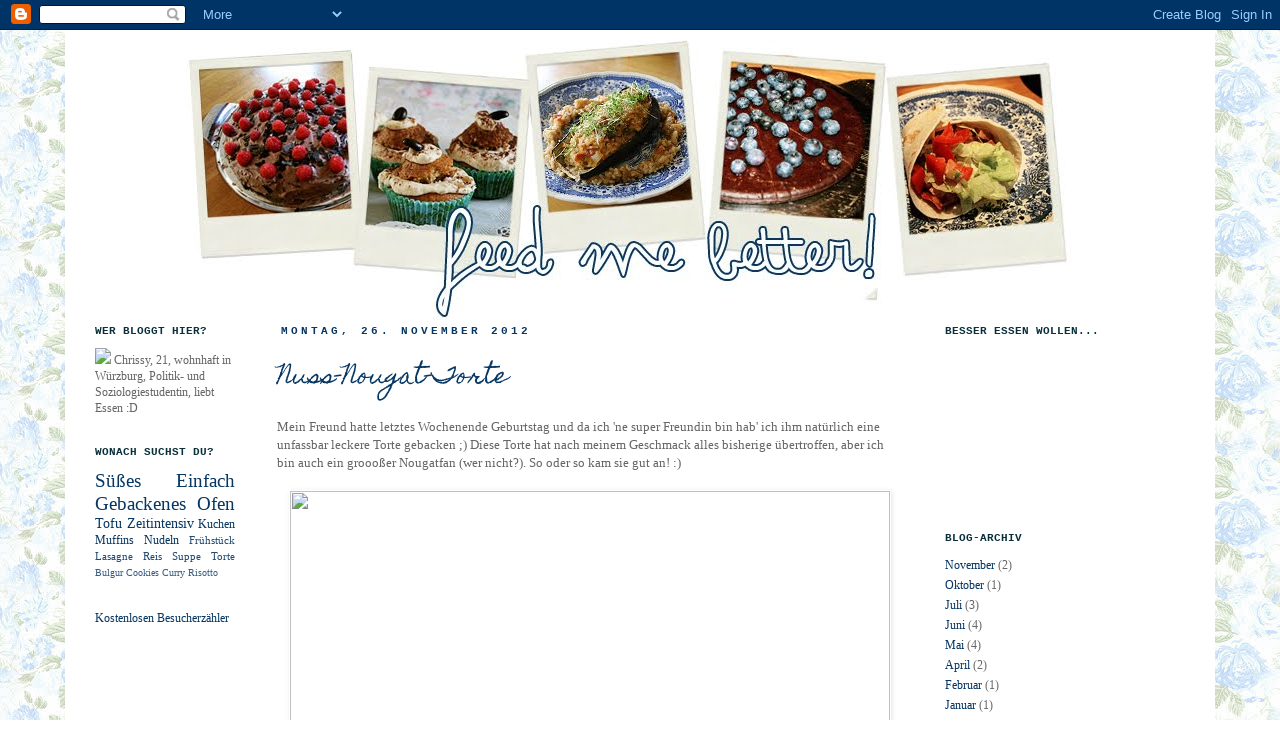

--- FILE ---
content_type: text/html; charset=UTF-8
request_url: https://feedmebetter.blogspot.com/
body_size: 18700
content:
<!DOCTYPE html>
<html class='v2' dir='ltr' xmlns='http://www.w3.org/1999/xhtml' xmlns:b='http://www.google.com/2005/gml/b' xmlns:data='http://www.google.com/2005/gml/data' xmlns:expr='http://www.google.com/2005/gml/expr'>
<head>
<link href='https://www.blogger.com/static/v1/widgets/4128112664-css_bundle_v2.css' rel='stylesheet' type='text/css'/>
<meta content='IE=EmulateIE7' http-equiv='X-UA-Compatible'/>
<meta content='width=1100' name='viewport'/>
<meta content='text/html; charset=UTF-8' http-equiv='Content-Type'/>
<meta content='blogger' name='generator'/>
<link href='https://feedmebetter.blogspot.com/favicon.ico' rel='icon' type='image/x-icon'/>
<link href='http://feedmebetter.blogspot.com/' rel='canonical'/>
<link rel="alternate" type="application/atom+xml" title="feed me better - Atom" href="https://feedmebetter.blogspot.com/feeds/posts/default" />
<link rel="alternate" type="application/rss+xml" title="feed me better - RSS" href="https://feedmebetter.blogspot.com/feeds/posts/default?alt=rss" />
<link rel="service.post" type="application/atom+xml" title="feed me better - Atom" href="https://www.blogger.com/feeds/1930159544743234670/posts/default" />
<link rel="me" href="https://www.blogger.com/profile/15593048581841988763" />
<!--Can't find substitution for tag [blog.ieCssRetrofitLinks]-->
<meta content='http://feedmebetter.blogspot.com/' property='og:url'/>
<meta content='feed me better' property='og:title'/>
<meta content='' property='og:description'/>
<title>feed me better</title>
<style type='text/css'>@font-face{font-family:'Homemade Apple';font-style:normal;font-weight:400;font-display:swap;src:url(//fonts.gstatic.com/s/homemadeapple/v24/Qw3EZQFXECDrI2q789EKQZJob0x6XHgOiJM6.woff2)format('woff2');unicode-range:U+0000-00FF,U+0131,U+0152-0153,U+02BB-02BC,U+02C6,U+02DA,U+02DC,U+0304,U+0308,U+0329,U+2000-206F,U+20AC,U+2122,U+2191,U+2193,U+2212,U+2215,U+FEFF,U+FFFD;}</style>
<style id='page-skin-1' type='text/css'><!--
/*
-----------------------------------------------
Blogger Template Style
Name:     Simple
Designer: Josh Peterson
URL:      www.noaesthetic.com
----------------------------------------------- */
/* Variable definitions
====================
<Variable name="keycolor" description="Main Color" type="color" default="#66bbdd"/>
<Group description="Page Text" selector="body">
<Variable name="body.font" description="Font" type="font"
default="normal normal 12px Arial, Tahoma, Helvetica, FreeSans, sans-serif"/>
<Variable name="body.text.color" description="Text Color" type="color" default="#222222"/>
</Group>
<Group description="Backgrounds" selector=".body-fauxcolumns-outer">
<Variable name="body.background.color" description="Outer Background" type="color" default="#66bbdd"/>
<Variable name="content.background.color" description="Main Background" type="color" default="#ffffff"/>
<Variable name="header.background.color" description="Header Background" type="color" default="transparent"/>
</Group>
<Group description="Links" selector=".main-outer">
<Variable name="link.color" description="Link Color" type="color" default="#2288bb"/>
<Variable name="link.visited.color" description="Visited Color" type="color" default="#888888"/>
<Variable name="link.hover.color" description="Hover Color" type="color" default="#33aaff"/>
</Group>
<Group description="Blog Title" selector=".header h1">
<Variable name="header.font" description="Font" type="font"
default="normal normal 60px Arial, Tahoma, Helvetica, FreeSans, sans-serif"/>
<Variable name="header.text.color" description="Title Color" type="color" default="#3399bb" />
</Group>
<Group description="Blog Description" selector=".header .description">
<Variable name="description.text.color" description="Description Color" type="color"
default="#777777" />
</Group>
<Group description="Tabs Text" selector=".tabs-inner .widget li a">
<Variable name="tabs.font" description="Font" type="font"
default="normal normal 14px Arial, Tahoma, Helvetica, FreeSans, sans-serif"/>
<Variable name="tabs.text.color" description="Text Color" type="color" default="#999999"/>
<Variable name="tabs.selected.text.color" description="Selected Color" type="color" default="#000000"/>
</Group>
<Group description="Tabs Background" selector=".tabs-outer .PageList">
<Variable name="tabs.background.color" description="Background Color" type="color" default="#f5f5f5"/>
<Variable name="tabs.selected.background.color" description="Selected Color" type="color" default="#eeeeee"/>
</Group>
<Group description="Post Title" selector="h3.post-title, .comments h4">
<Variable name="post.title.font" description="Font" type="font"
default="normal normal 22px Arial, Tahoma, Helvetica, FreeSans, sans-serif"/>
</Group>
<Group description="Date Header" selector=".date-header">
<Variable name="date.header.color" description="Text Color" type="color"
default="#666666"/>
<Variable name="date.header.background.color" description="Background Color" type="color"
default="transparent"/>
</Group>
<Group description="Post Footer" selector=".post-footer">
<Variable name="post.footer.text.color" description="Text Color" type="color" default="#666666"/>
<Variable name="post.footer.background.color" description="Background Color" type="color"
default="#f9f9f9"/>
<Variable name="post.footer.border.color" description="Shadow Color" type="color" default="#eeeeee"/>
</Group>
<Group description="Gadgets" selector="h2">
<Variable name="widget.title.font" description="Title Font" type="font"
default="normal bold 11px Arial, Tahoma, Helvetica, FreeSans, sans-serif"/>
<Variable name="widget.title.text.color" description="Title Color" type="color" default="#000000"/>
<Variable name="widget.alternate.text.color" description="Alternate Color" type="color" default="#999999"/>
</Group>
<Group description="Images" selector=".main-inner">
<Variable name="image.background.color" description="Background Color" type="color" default="#ffffff"/>
<Variable name="image.border.color" description="Border Color" type="color" default="#eeeeee"/>
<Variable name="image.text.color" description="Caption Text Color" type="color" default="#666666"/>
</Group>
<Group description="Accents" selector=".content-inner">
<Variable name="body.rule.color" description="Separator Line Color" type="color" default="#eeeeee"/>
<Variable name="tabs.border.color" description="Tabs Border Color" type="color" default="transparent"/>
</Group>
<Variable name="body.background" description="Body Background" type="background"
color="#ffffff" default="$(color) none repeat scroll top left"/>
<Variable name="body.background.override" description="Body Background Override" type="string" default=""/>
<Variable name="body.background.gradient.cap" description="Body Gradient Cap" type="url"
default="url(http://www.blogblog.com/1kt/simple/gradients_light.png)"/>
<Variable name="body.background.gradient.tile" description="Body Gradient Tile" type="url"
default="url(http://www.blogblog.com/1kt/simple/body_gradient_tile_light.png)"/>
<Variable name="content.background.color.selector" description="Content Background Color Selector" type="string" default=".content-inner"/>
<Variable name="content.padding" description="Content Padding" type="length" default="10px"/>
<Variable name="content.padding.horizontal" description="Content Horizontal Padding" type="length" default="10px"/>
<Variable name="content.shadow.spread" description="Content Shadow Spread" type="length" default="0px"/>
<Variable name="content.shadow.spread.webkit" description="Content Shadow Spread (WebKit)" type="length" default="5px"/>
<Variable name="content.shadow.spread.ie" description="Content Shadow Spread (IE)" type="length" default="10px"/>
<Variable name="main.border.width" description="Main Border Width" type="length" default="0"/>
<Variable name="header.background.gradient" description="Header Gradient" type="url" default="none"/>
<Variable name="header.shadow.offset.left" description="Header Shadow Offset Left" type="length" default="-1px"/>
<Variable name="header.shadow.offset.top" description="Header Shadow Offset Top" type="length" default="-1px"/>
<Variable name="header.shadow.spread" description="Header Shadow Spread" type="length" default="1px"/>
<Variable name="header.padding" description="Header Padding" type="length" default="50px"/>
<Variable name="header.border.size" description="Header Border Size" type="length" default="0px"/>
<Variable name="header.bottom.border.size" description="Header Bottom Border Size" type="length" default="0px"/>
<Variable name="header.border.horizontalsize" description="Header Horizontal Border Size" type="length" default="0"/>
<Variable name="description.text.size" description="Description Text Size" type="string" default="140%"/>
<Variable name="tabs.margin.top" description="Tabs Margin Top" type="length" default="0" />
<Variable name="tabs.margin.side" description="Tabs Side Margin" type="length" default="30px" />
<Variable name="tabs.background.gradient" description="Tabs Background Gradient" type="url"
default="url(http://www.blogblog.com/1kt/simple/gradients_light.png)"/>
<Variable name="tabs.border.width" description="Tabs Border Width" type="length" default="1px"/>
<Variable name="tabs.bevel.border.width" description="Tabs Bevel Border Width" type="length" default="1px"/>
<Variable name="date.header.padding" description="Date Header Padding" type="string" default="inherit"/>
<Variable name="date.header.letterspacing" description="Date Header Letter Spacing" type="string" default="inherit"/>
<Variable name="date.header.margin" description="Date Header Margin" type="string" default="inherit"/>
<Variable name="post.margin.bottom" description="Post Bottom Margin" type="length" default="25px"/>
<Variable name="image.border.small.size" description="Image Border Small Size" type="length" default="0px"/>
<Variable name="image.border.large.size" description="Image Border Large Size" type="length" default="0px"/>
<Variable name="page.width.selector" description="Page Width Selector" type="string" default=".region-inner"/>
<Variable name="page.width" description="Page Width" type="string" default="auto"/>
<Variable name="main.section.margin" description="Main Section Margin" type="length" default="0px"/>
<Variable name="main.padding" description="Main Padding" type="length" default="0px"/>
<Variable name="main.padding.top" description="Main Padding Top" type="length" default="0px"/>
<Variable name="main.padding.bottom" description="Main Padding Bottom" type="length" default="0px"/>
<Variable name="paging.background"
color="#ffffff"
description="Background of blog paging area" type="background"
default="transparent none no-repeat scroll top center"/>
<Variable name="footer.bevel" description="Bevel border length of footer" type="length" default="0"/>
<Variable name="mobile.background.overlay" description="Mobile Background Overlay" type="string"
default="transparent none repeat scroll top left"/>
<Variable name="mobile.background.size" description="Mobile Background Size" type="string" default="auto"/>
<Variable name="startSide" description="Side where text starts in blog language" type="automatic" default="left"/>
<Variable name="endSide" description="Side where text ends in blog language" type="automatic" default="right"/>
*/
/* Content
----------------------------------------------- */
body {
font: normal normal 12px Georgia, Utopia, 'Palatino Linotype', Palatino, serif;
color: #666666;
background: #ffffff url(//3.bp.blogspot.com/-W6oftNw-y2w/TihP68SVFdI/AAAAAAAAAEc/fXSPx43vaHc/s0/35_2.jpg) repeat scroll top left;
padding: 0 0 0 0;
}
html body .region-inner {
min-width: 0;
max-width: 130%;
width: auto;
}
a:link {
text-decoration:none;
color: #073763;
}
a:visited {
text-decoration:none;
color: #706d6d;
}
a:hover {
text-decoration:underline;
color: #67bbf8;
}
.body-fauxcolumn-outer .fauxcolumn-inner {
background: transparent none repeat scroll top left;
_background-image: none;
}
.body-fauxcolumn-outer .cap-top {
position: absolute;
z-index: 1;
height: 400px;
width: 700px;
background: #ffffff url(//3.bp.blogspot.com/-W6oftNw-y2w/TihP68SVFdI/AAAAAAAAAEc/fXSPx43vaHc/s0/35_2.jpg) repeat scroll top left;
}
.body-fauxcolumn-outer .cap-top .cap-left {
width: 700px;
background: transparent none repeat-x scroll top left;
_background-image: none;
}
.content-outer {
-moz-box-shadow: 0 0 0 rgba(0, 0, 0, .15);
-webkit-box-shadow: 0 0 0 rgba(0, 0, 0, .15);
-goog-ms-box-shadow: 0 0 0 #333333;
box-shadow: 0 0 0 rgba(0, 0, 0, .15);
margin-bottom: 1px;
}
.content-inner {
padding: 10px 0px;
}
.content-inner {
background-color: #ffffff;
}
/* Header
----------------------------------------------- */
.header-outer {
background: transparent none repeat-x scroll 0 -400px;
_background-image: none;
}
.Header h1 {
font: normal normal 40px 'Trebuchet MS',Trebuchet,Verdana,sans-serif;
color: #000000;
text-shadow: 0 0 0 rgba(0, 0, 0, .2);
}
.Header h1 a {
color: #000000;
}
.Header .description {
font-size: 18px;
color: #000000;
}
.header-inner .Header .titlewrapper {
padding: 22px 10px;
}
.header-inner .Header .descriptionwrapper {
padding: 0 10px;
}
/* Tabs
----------------------------------------------- */
.tabs-inner .section:first-child {
border-top: 0 solid #666666;
}
.tabs-inner .section:first-child ul {
margin-top: -0px;
border-top: 0px solid #666666;
border-left: 20px solid #666666;
border-right: 20px solid #666666;
}
.tabs-inner .widget ul {
background: transparent none repeat-x scroll 0 -800px;
_background-image: none;
border-bottom: 1px solid #666666;
margin-top: 0;
margin-left: -0px;
margin-right: -0px;
}
.tabs-inner .widget li a {
display: inline-block;
padding: .6em 1em;
font: normal normal 12px Georgia, Utopia, 'Palatino Linotype', Palatino, serif;
color: #000000;
border-left: 1px solid #ffffff;
border-right: 1px solid #666666;
}
.tabs-inner .widget li:first-child a {
border-left: none;
}
.tabs-inner .widget li.selected a, .tabs-inner .widget li a:hover {
color: #000000;
background-color: #eeeeee;
text-decoration: none;
}
/* Columns
----------------------------------------------- */
.main-outer {
border-top: 0 solid transparent;
}
.fauxcolumn-left-outer .fauxcolumn-inner {
border-right: 1px solid transparent;
}
.fauxcolumn-right-outer .fauxcolumn-inner {
border-left: 1px solid transparent;
}
/* Headings
----------------------------------------------- */
h2 {
margin: 0 0 1em 0;
font: normal bold 11px 'Courier New', Courier, FreeMono, monospace;
color: #09303b;
text-transform: uppercase;
}
/* Widgets
----------------------------------------------- */
.widget .zippy {
color: #999999;
text-shadow: 2px 2px 1px rgba(0, 0, 0, .1);
}
.widget .popular-posts ul {
list-style: none;
}
/* Posts
----------------------------------------------- */
.date-header span {
background-color: #ffffff;
color: #073763;
padding: 0.4em;
letter-spacing: 3px;
margin: inherit;
}
.main-inner {
padding-top: 0px;
padding-bottom: 0px;
}
.main-inner .column-center-inner {
padding: 0 0;
}
.main-inner .column-center-inner .section {
margin: 0 1em;
}
.post {
margin: 0 0 0px 0;
}
h3.post-title, .comments h4 {
font: normal normal 22px Homemade Apple;
margin: .75em 0 0;
}
.post-body {
font-size: 110%;
line-height: 1.4;
position: relative;
}
.post-body img, .post-body .tr-caption-container, .Profile img, .Image img,
.BlogList .item-thumbnail img {
padding: 0px;
background: #ffffff;
border: 1px solid transparent;
-moz-box-shadow: 1px 1px 5px rgba(0, 0, 0, .1);
-webkit-box-shadow: 1px 1px 5px rgba(0, 0, 0, .1);
box-shadow: 1px 1px 5px rgba(0, 0, 0, .1);
}
.post-body img, .post-body .tr-caption-container {
padding: 0px;
}
.post-body .tr-caption-container {
color: transparent;
}
.post-body .tr-caption-container img {
padding: 0;
background: transparent;
border: none;
-moz-box-shadow: 0 0 0 rgba(0, 0, 0, .1);
-webkit-box-shadow: 0 0 0 rgba(0, 0, 0, .1);
box-shadow: 0 0 0 rgba(0, 0, 0, .1);
}
.post-header {
margin: 0 0 1.5em;
line-height: 1.6;
font-size: 90%;
}
.post-footer {
margin: 20px -2px 0;
padding: 5px 10px;
color: #666666;
background-color: #eeeeee;
border-bottom: 1px solid #eeeeee;
line-height: 1.6;
font-size: 90%;
}
#comments .comment-author {
padding-top: 1.5em;
border-top: 1px solid transparent;
background-position: 0 1.5em;
}
#comments .comment-author:first-child {
padding-top: 0;
border-top: none;
}
.avatar-image-container {
margin: .2em 0 0;
}
#comments .avatar-image-container img {
border: 1px solid transparent;
}
/* Accents
---------------------------------------------- */
.section-columns td.columns-cell {
border-left: 1px solid transparent;
}
.blog-pager {
background: transparent url(//www.blogblog.com/1kt/simple/paging_dot.png) repeat-x scroll top center;
}
.blog-pager-older-link, .home-link,
.blog-pager-newer-link {
background-color: #ffffff;
padding: 5px;
}
.footer-outer {
border-top: 1px dashed #bbbbbb;
}
/* Mobile
----------------------------------------------- */
body.mobile  {
background-size: auto;
}
.mobile .body-fauxcolumn-outer {
background: transparent none repeat scroll top left;
}
.mobile .body-fauxcolumn-outer .cap-top {
background-size: 100% auto;
}
.mobile .content-outer {
-webkit-box-shadow: 0 0 3px rgba(0, 0, 0, .15);
box-shadow: 0 0 3px rgba(0, 0, 0, .15);
padding: 0 0;
}
body.mobile .AdSense {
margin: 0 -0;
}
.mobile .tabs-inner .widget ul {
margin-left: 0;
margin-right: 0;
}
.mobile .post {
margin: 0;
}
.mobile .main-inner .column-center-inner .section {
margin: 0;
}
.mobile .date-header span {
padding: 0.1em 10px;
margin: 0 -10px;
}
.mobile h3.post-title {
margin: 0;
}
.mobile .blog-pager {
background: transparent none no-repeat scroll top center;
}
.mobile .footer-outer {
border-top: none;
}
.mobile .main-inner, .mobile .footer-inner {
background-color: #ffffff;
}
.mobile-index-contents {
color: #666666;
}
.mobile-link-button {
background-color: #073763;
}
.mobile-link-button a:link, .mobile-link-button a:visited {
color: #ffffff;
}
.mobile .tabs-inner .section:first-child {
border-top: none;
}
.mobile .tabs-inner .PageList .widget-content {
background-color: #eeeeee;
color: #000000;
border-top: 1px solid #666666;
border-bottom: 1px solid #666666;
}
.mobile .tabs-inner .PageList .widget-content .pagelist-arrow {
border-left: 1px solid #666666;
}

--></style>
<style id='template-skin-1' type='text/css'><!--
body {
min-width: 980px;
}
.content-outer, .content-fauxcolumn-outer, .region-inner {
width: 1150px;
}
.main-inner .columns {
padding-left: 200px;
padding-right: 300px;
}
.main-inner .fauxcolumn-center-outer {
left: 200px;
right: 300px;
/* IE6 does not respect left and right together */
_width: expression(this.parentNode.offsetWidth -
parseInt("200px") -
parseInt("300px") + 'px');
}
.main-inner .fauxcolumn-left-outer {
width: 200px;
}
.main-inner .fauxcolumn-right-outer {
width: 300px;
}
.main-inner .column-left-outer {
width: 200px;
right: 100%;
margin-left: -200px;
}
.main-inner .column-right-outer {
width: 300px;
margin-right: -300px;
}
#layout {
min-width: 0;
}
#layout .content-outer {
min-width: 0;
width: 800px;
}
#layout .region-inner {
min-width: 0;
width: auto;
}
--></style>
<link href='https://www.blogger.com/dyn-css/authorization.css?targetBlogID=1930159544743234670&amp;zx=9e1959e6-d942-4b84-ac94-5f60bb566eb4' media='none' onload='if(media!=&#39;all&#39;)media=&#39;all&#39;' rel='stylesheet'/><noscript><link href='https://www.blogger.com/dyn-css/authorization.css?targetBlogID=1930159544743234670&amp;zx=9e1959e6-d942-4b84-ac94-5f60bb566eb4' rel='stylesheet'/></noscript>
<meta name='google-adsense-platform-account' content='ca-host-pub-1556223355139109'/>
<meta name='google-adsense-platform-domain' content='blogspot.com'/>

</head>
<body class='loading'>
<div class='navbar section' id='navbar'><div class='widget Navbar' data-version='1' id='Navbar1'><script type="text/javascript">
    function setAttributeOnload(object, attribute, val) {
      if(window.addEventListener) {
        window.addEventListener('load',
          function(){ object[attribute] = val; }, false);
      } else {
        window.attachEvent('onload', function(){ object[attribute] = val; });
      }
    }
  </script>
<div id="navbar-iframe-container"></div>
<script type="text/javascript" src="https://apis.google.com/js/platform.js"></script>
<script type="text/javascript">
      gapi.load("gapi.iframes:gapi.iframes.style.bubble", function() {
        if (gapi.iframes && gapi.iframes.getContext) {
          gapi.iframes.getContext().openChild({
              url: 'https://www.blogger.com/navbar/1930159544743234670?origin\x3dhttps://feedmebetter.blogspot.com',
              where: document.getElementById("navbar-iframe-container"),
              id: "navbar-iframe"
          });
        }
      });
    </script><script type="text/javascript">
(function() {
var script = document.createElement('script');
script.type = 'text/javascript';
script.src = '//pagead2.googlesyndication.com/pagead/js/google_top_exp.js';
var head = document.getElementsByTagName('head')[0];
if (head) {
head.appendChild(script);
}})();
</script>
</div></div>
<div class='body-fauxcolumns'>
<div class='fauxcolumn-outer body-fauxcolumn-outer'>
<div class='cap-top'>
<div class='cap-left'></div>
<div class='cap-right'></div>
</div>
<div class='fauxborder-left'>
<div class='fauxborder-right'></div>
<div class='fauxcolumn-inner'>
</div>
</div>
<div class='cap-bottom'>
<div class='cap-left'></div>
<div class='cap-right'></div>
</div>
</div>
</div>
<div class='content'>
<div class='content-fauxcolumns'>
<div class='fauxcolumn-outer content-fauxcolumn-outer'>
<div class='cap-top'>
<div class='cap-left'></div>
<div class='cap-right'></div>
</div>
<div class='fauxborder-left'>
<div class='fauxborder-right'></div>
<div class='fauxcolumn-inner'>
</div>
</div>
<div class='cap-bottom'>
<div class='cap-left'></div>
<div class='cap-right'></div>
</div>
</div>
</div>
<div class='content-outer'>
<div class='content-cap-top cap-top'>
<div class='cap-left'></div>
<div class='cap-right'></div>
</div>
<div class='fauxborder-left content-fauxborder-left'>
<div class='fauxborder-right content-fauxborder-right'></div>
<div class='content-inner'>
<header>
<div class='header-outer'>
<div class='header-cap-top cap-top'>
<div class='cap-left'></div>
<div class='cap-right'></div>
</div>
<div class='fauxborder-left header-fauxborder-left'>
<div class='fauxborder-right header-fauxborder-right'></div>
<div class='region-inner header-inner'>
<div class='header section' id='header'><div class='widget Header' data-version='1' id='Header1'>
<div id='header-inner'>
<a href='https://feedmebetter.blogspot.com/' style='display: block'>
<img alt='feed me better' height='285px; ' id='Header1_headerimg' src='https://blogger.googleusercontent.com/img/b/R29vZ2xl/AVvXsEjzZH_cggiZd__fDkrbjfuWFSO-9h76U3dAqrhJx_Lgud2AnmOo_-JDekM_-IQZYgCpcW4AU32X_1QFERud490-_mignbPyGWBdBI2DYf92qz3KYw1hDaZGZWLkjIrIwoxAJm7I81mwB35A/s1600/Untitled-1xa.jpg' style='display: block' width='1009px; '/>
</a>
</div>
</div></div>
</div>
</div>
<div class='header-cap-bottom cap-bottom'>
<div class='cap-left'></div>
<div class='cap-right'></div>
</div>
</div>
</header>
<div class='tabs-outer'>
<div class='tabs-cap-top cap-top'>
<div class='cap-left'></div>
<div class='cap-right'></div>
</div>
<div class='fauxborder-left tabs-fauxborder-left'>
<div class='fauxborder-right tabs-fauxborder-right'></div>
<div class='region-inner tabs-inner'>
<div class='tabs no-items section' id='crosscol'></div>
<div class='tabs no-items section' id='crosscol-overflow'></div>
</div>
</div>
<div class='tabs-cap-bottom cap-bottom'>
<div class='cap-left'></div>
<div class='cap-right'></div>
</div>
</div>
<div class='main-outer'>
<div class='main-cap-top cap-top'>
<div class='cap-left'></div>
<div class='cap-right'></div>
</div>
<div class='fauxborder-left main-fauxborder-left'>
<div class='fauxborder-right main-fauxborder-right'></div>
<div class='region-inner main-inner'>
<div class='columns fauxcolumns'>
<div class='fauxcolumn-outer fauxcolumn-center-outer'>
<div class='cap-top'>
<div class='cap-left'></div>
<div class='cap-right'></div>
</div>
<div class='fauxborder-left'>
<div class='fauxborder-right'></div>
<div class='fauxcolumn-inner'>
</div>
</div>
<div class='cap-bottom'>
<div class='cap-left'></div>
<div class='cap-right'></div>
</div>
</div>
<div class='fauxcolumn-outer fauxcolumn-left-outer'>
<div class='cap-top'>
<div class='cap-left'></div>
<div class='cap-right'></div>
</div>
<div class='fauxborder-left'>
<div class='fauxborder-right'></div>
<div class='fauxcolumn-inner'>
</div>
</div>
<div class='cap-bottom'>
<div class='cap-left'></div>
<div class='cap-right'></div>
</div>
</div>
<div class='fauxcolumn-outer fauxcolumn-right-outer'>
<div class='cap-top'>
<div class='cap-left'></div>
<div class='cap-right'></div>
</div>
<div class='fauxborder-left'>
<div class='fauxborder-right'></div>
<div class='fauxcolumn-inner'>
</div>
</div>
<div class='cap-bottom'>
<div class='cap-left'></div>
<div class='cap-right'></div>
</div>
</div>
<!-- corrects IE6 width calculation -->
<div class='columns-inner'>
<div class='column-center-outer'>
<div class='column-center-inner'>
<div class='main section' id='main'><div class='widget Blog' data-version='1' id='Blog1'>
<div class='blog-posts hfeed'>

          <div class="date-outer">
        
<h2 class='date-header'><span>Montag, 26. November 2012</span></h2>

          <div class="date-posts">
        
<div class='post-outer'>
<div class='post hentry'>
<a name='6943661686728709672'></a>
<h3 class='post-title entry-title'>
<a href='https://feedmebetter.blogspot.com/2012/11/nuss-nougat-torte.html'>Nuss-Nougat-Torte</a>
</h3>
<div class='post-header'>
<div class='post-header-line-1'></div>
</div>
<div class='post-body entry-content' id='post-body-6943661686728709672'>
Mein Freund hatte letztes Wochenende Geburtstag und da ich 'ne super Freundin bin hab' ich ihm natürlich eine unfassbar leckere Torte gebacken ;) Diese Torte hat nach meinem Geschmack alles bisherige übertroffen, aber ich bin auch ein groooßer Nougatfan (wer nicht?). So oder so kam sie gut an! :) <br><br><center><img height="400" src="https://lh3.googleusercontent.com/blogger_img_proxy/AEn0k_vLKqxVtmhMA_vzjUoU31zHGddAzfE6b5cIfFQCPTUSuVaOluHYhyGVJWyOtc_rfMDRd7bgHGFrpCH8rQ2P9S-2iaFFP564xMvUPrpOmtE3bWVHqRl5stt8GQwYm4Y39y9n1GtQ6i_xIpa9zF5zxL-DTv-zow=s0-d" width="600"></center><br><br><u>Zutaten</u><br>Für den Biskuit:<br>260g Mehl<br>200g gemahlene Haselnüsse<br>150g Zucker<br>1 Packung Vanillezucker<br>50g Schokostreusel (ich habe holländischen Hagelslag benutzt)<br>
1TL Natron<br>
1EL Essig<br>
1Prise Salz<br>
80ml Öl<br>
380ml Wasser<br><br>Für die Creme:<BR>vieeel Hulala-Sahne (geschätzt 300-400g), vielleicht tut es aber auch eine Packung Soyatoo, dann ergibt es eben nicht so viel Creme<br>
150g Nougat<br>50g Zartbitterschokolade<br><br>Wie immer die trockenen und die flüssigen Zutaten getrennt vermischen und anschließend zusammen verrühren, dann die Schokostreusel einrühren. Den Teig in eine gefettete Form geben und bei 160&#176;C Umluft ca. 50 bis 60 Minuten backen, am besten Stäbchenprobe machen. Die Hulala-Sahne aufschlagen, den Nougat mit der Schokolade in einem Topf auf kleinster Stufe erwärmen und anschließend zur Sahne geben. Das lasst ihr dann erstmal ein paar Stunden im Kühlschrank stehen. Wenn der Kuchen abgekühlt ist, aus der Form nehmen und halbieren. Die untere Hälfte mit Creme bestreichen, Deckel drauf und den Rest der Creme obendrauf verteilen und nach Belieben verzieren :)<br><br><center><img src="https://lh3.googleusercontent.com/blogger_img_proxy/AEn0k_s21j-UmdsxSNMbTOsnc9dtgqK0q5u38y7KhO6RpBW6WPWoT0rXapJmPKwZXXk8n4sSnHqA07BlQADZn5iCLibnRzHXw5NTOt_kNWYRGVrSgXzShTJ6oUKyGfO5bidl93aBqlJzdQ2LeMOtljzeJjTTeM0=s0-d"></center><br><br>Bon Appétit!
<div style='clear: both;'></div>
</div>
<div class='post-footer'>
<div class='post-footer-line post-footer-line-1'><span class='post-author vcard'>
Eingestellt von
<span class='fn'>christina</span>
</span>
<span class='post-timestamp'>
um
<a class='timestamp-link' href='https://feedmebetter.blogspot.com/2012/11/nuss-nougat-torte.html' rel='bookmark' title='permanent link'><abbr class='published' title='2012-11-26T15:11:00+01:00'>15:11</abbr></a>
</span>
<span class='post-comment-link'>
<a class='comment-link' href='https://feedmebetter.blogspot.com/2012/11/nuss-nougat-torte.html#comment-form' onclick=''>3
Kommentare</a>
</span>
<span class='post-icons'>
<span class='item-control blog-admin pid-960729107'>
<a href='https://www.blogger.com/post-edit.g?blogID=1930159544743234670&postID=6943661686728709672&from=pencil' title='Post bearbeiten'>
<img alt='' class='icon-action' height='18' src='https://resources.blogblog.com/img/icon18_edit_allbkg.gif' width='18'/>
</a>
</span>
</span>
<div class='post-share-buttons goog-inline-block'>
</div>
</div>
<div class='post-footer-line post-footer-line-2'><span class='post-labels'>
Labels:
<a href='https://feedmebetter.blogspot.com/search/label/Gebackenes' rel='tag'>Gebackenes</a>,
<a href='https://feedmebetter.blogspot.com/search/label/Kuchen' rel='tag'>Kuchen</a>,
<a href='https://feedmebetter.blogspot.com/search/label/Ofen' rel='tag'>Ofen</a>,
<a href='https://feedmebetter.blogspot.com/search/label/S%C3%BC%C3%9Fes' rel='tag'>Süßes</a>,
<a href='https://feedmebetter.blogspot.com/search/label/Torte' rel='tag'>Torte</a>
</span>
</div>
<div class='post-footer-line post-footer-line-3'><span class='post-location'>
</span>
</div>
</div>
</div>
</div>

          </div></div>
        

          <div class="date-outer">
        
<h2 class='date-header'><span>Dienstag, 6. November 2012</span></h2>

          <div class="date-posts">
        
<div class='post-outer'>
<div class='post hentry'>
<a name='7245601528404937873'></a>
<h3 class='post-title entry-title'>
<a href='https://feedmebetter.blogspot.com/2012/11/schoko-spekulatius-cupcakes.html'>Schoko-Spekulatius-Cupcakes</a>
</h3>
<div class='post-header'>
<div class='post-header-line-1'></div>
</div>
<div class='post-body entry-content' id='post-body-7245601528404937873'>
Da ich letzte Woche umgezogen bin, habe ich am Sonntag natürlich sofort den Ofen eingeweiht. Ich hatte noch etwas Hulala-Sahne über und außerdem wollte ich mein Speculoos mal anders verwenden als nur auf Brötchen. Speculoos ist übrigens eine Paste, die wie die Karamellkekse von Lotus schmecken. Das Glas habe ich aus Holland, aber jetzt in der Weihnachtszeit gibt's das auch von der Rewe-Eigenmarke.
Von der Hulala-Sahne bin ich übrigens nur mäßig begeistert, sie schmeckt zwar nicht nach Soja (Pluspunkt!), aber dafür sehr, sehr süß. Außerdem ist sie mir von den Inhaltsstoffen her zu künstlich. Man kann dafür natürlich auch jede andere pflanzliche Sahne verwenden.<br><br><center><img src="https://lh3.googleusercontent.com/blogger_img_proxy/AEn0k_uFfcYeWbyj3FobQi6CC1I02M5m0nrJKTOrOJ5GAR1lc9k5abqPDqnFQfzA0ynBAKr-fYpLwM4Sj9V0zC_IiA-C3DlEeZcJJk7jLJm7pxMcvRaGvw9B8rmQC_T2CLM779DLT1x__1is574PKXA=s0-d"></center><br><br>
<U>Zutaten</u><br>
Ich habe mal wieder mit Cups gebacken, aber die Umrechnung für euch dazugeschrieben!<br>
Für die Muffins:<br>
1 1/2 cups (170g) Mehl<br>
2/3 cup (130g) Zucker oder mehr<br>
1/4 cup (30g) Kakao<br>
1 TL Natron<br>
Prise Salz<br>
1 TL gemahlene Vanille<br>
1 1/4 cups (295ml) Wasser<br>
1/4 cup + 1 EL (75ml) Rapsöl<br>
1 EL Essig<br>
Schokostreusel nach Belieben<br><br>
Für die Creme:<br>
ca. 200ml aufschlagbare Pflanzensahne<br>
1 EL Spekuloos<br>1 TL Kakao<br>
Schokostreusel<br><br>
Für die Muffins die trockenen Zutaten mit den flüssigen vermischen und kurz mit dem Rührstab mixen. Eventuell wegen der Süße abschmecken, ich habe den Teig nicht ganz so süß gemacht, da die verwendete Sahne ja so süß ist. Nach Belieben noch Schokostreusel in den Teig rühren. Bei 180&#176;C ca. 20-25 Minuten backen und anschließend auskühlen lassen. Für die Creme einfach Sahne, Kakao und Speculoos mixen, fertig! Das Ganze auf die kalten Muffins streichen, das darf man gerne noch etwas eleganter drapieren als ich, ich habe leider meine "Verzierspritze" noch nicht in der Wohnung. Zur Deko wieder mit Schokostreuseln bestreuen.<br><br>Bon Appétit!
<div style='clear: both;'></div>
</div>
<div class='post-footer'>
<div class='post-footer-line post-footer-line-1'><span class='post-author vcard'>
Eingestellt von
<span class='fn'>christina</span>
</span>
<span class='post-timestamp'>
um
<a class='timestamp-link' href='https://feedmebetter.blogspot.com/2012/11/schoko-spekulatius-cupcakes.html' rel='bookmark' title='permanent link'><abbr class='published' title='2012-11-06T14:49:00+01:00'>14:49</abbr></a>
</span>
<span class='post-comment-link'>
<a class='comment-link' href='https://feedmebetter.blogspot.com/2012/11/schoko-spekulatius-cupcakes.html#comment-form' onclick=''>5
Kommentare</a>
</span>
<span class='post-icons'>
<span class='item-control blog-admin pid-960729107'>
<a href='https://www.blogger.com/post-edit.g?blogID=1930159544743234670&postID=7245601528404937873&from=pencil' title='Post bearbeiten'>
<img alt='' class='icon-action' height='18' src='https://resources.blogblog.com/img/icon18_edit_allbkg.gif' width='18'/>
</a>
</span>
</span>
<div class='post-share-buttons goog-inline-block'>
</div>
</div>
<div class='post-footer-line post-footer-line-2'><span class='post-labels'>
Labels:
<a href='https://feedmebetter.blogspot.com/search/label/Gebackenes' rel='tag'>Gebackenes</a>,
<a href='https://feedmebetter.blogspot.com/search/label/Muffins' rel='tag'>Muffins</a>,
<a href='https://feedmebetter.blogspot.com/search/label/Ofen' rel='tag'>Ofen</a>
</span>
</div>
<div class='post-footer-line post-footer-line-3'><span class='post-location'>
</span>
</div>
</div>
</div>
</div>

          </div></div>
        

          <div class="date-outer">
        
<h2 class='date-header'><span>Sonntag, 14. Oktober 2012</span></h2>

          <div class="date-posts">
        
<div class='post-outer'>
<div class='post hentry'>
<a name='1135988683743722487'></a>
<h3 class='post-title entry-title'>
<a href='https://feedmebetter.blogspot.com/2012/10/flammkuchen.html'>Flammkuchen</a>
</h3>
<div class='post-header'>
<div class='post-header-line-1'></div>
</div>
<div class='post-body entry-content' id='post-body-1135988683743722487'>
Hi. Mich gibt's auch noch, ich bin nur echt faul und esse meistens viel lieber als zu fotografieren ;)<br><br><center><img src="https://lh3.googleusercontent.com/blogger_img_proxy/AEn0k_tsIpai609RHApoORG4Virx2rezwWlbhOck1NKwfhq3mcnyeUBQ5Gbyulx2YiqHidBSmKCQWzy4k32eS8hcwrZtpk4gIlupOMfBeTGzJg8jPcbYf73Rh4gkbrpYhouQpsgSF2Kl3iI5djDeVA=s0-d"></center>
<br>
<u>Zutaten für 3 Bleche</u><br>
Teig:<br>
750g Mehl<br>
2 Packungen Trockenhefe<br>
450-500ml lauwarmes Wasser<br>
3-4 TL Salz<br><br>200g Räuchertofu<br>2 Zwiebeln<br>2 Packungen Hafersahne<br>50g veganen Käse oder einfach Hefeflocken<br>Gewürze (Salz, Pfeffer, Muskat, Paprikapulver)<br><br>Alle Zutaten für den Teig verkneten und anschließend 30-40 Minuten gehen lassen. Räuchertofu in ganz kleine Würfel und Zwiebeln in Ringe schneiden. Aus der Sahne, dem Käse bzw. den Hefeflocken und den Gewürzen eine Soße anrühren. Teig auf einer bemehlten Arbeitsfläche ausrollen und auf ein Blech legen. Anschließend Soße drüber und mit Tofu und Zwiebeln belegen. Ca. 10-15 Minuten bei 250&#176;C backen. Optional noch mit Schnittlauch garnieren.<br><br><center><img src="https://lh3.googleusercontent.com/blogger_img_proxy/AEn0k_tebSZZZtzxKTjj84nr0joPiFWuSu-A_HPH_gRJa_Kw_J3Lrj9ZriUiOqcDjgjs0rXxxUM-4dAqB-Td5u-4SSpW2w-_4Vq1at3K7hqwwhwFJ6oVdtEbeybfuskbJIQ141TdEaAVHNJHwI9sHg=s0-d"></center><br><br>Bon Appétit!
<div style='clear: both;'></div>
</div>
<div class='post-footer'>
<div class='post-footer-line post-footer-line-1'><span class='post-author vcard'>
Eingestellt von
<span class='fn'>christina</span>
</span>
<span class='post-timestamp'>
um
<a class='timestamp-link' href='https://feedmebetter.blogspot.com/2012/10/flammkuchen.html' rel='bookmark' title='permanent link'><abbr class='published' title='2012-10-14T12:31:00+02:00'>12:31</abbr></a>
</span>
<span class='post-comment-link'>
<a class='comment-link' href='https://feedmebetter.blogspot.com/2012/10/flammkuchen.html#comment-form' onclick=''>1 Kommentare</a>
</span>
<span class='post-icons'>
<span class='item-control blog-admin pid-960729107'>
<a href='https://www.blogger.com/post-edit.g?blogID=1930159544743234670&postID=1135988683743722487&from=pencil' title='Post bearbeiten'>
<img alt='' class='icon-action' height='18' src='https://resources.blogblog.com/img/icon18_edit_allbkg.gif' width='18'/>
</a>
</span>
</span>
<div class='post-share-buttons goog-inline-block'>
</div>
</div>
<div class='post-footer-line post-footer-line-2'><span class='post-labels'>
Labels:
<a href='https://feedmebetter.blogspot.com/search/label/Einfach' rel='tag'>Einfach</a>,
<a href='https://feedmebetter.blogspot.com/search/label/Ofen' rel='tag'>Ofen</a>,
<a href='https://feedmebetter.blogspot.com/search/label/Tofu' rel='tag'>Tofu</a>
</span>
</div>
<div class='post-footer-line post-footer-line-3'><span class='post-location'>
</span>
</div>
</div>
</div>
</div>

          </div></div>
        

          <div class="date-outer">
        
<h2 class='date-header'><span>Montag, 30. Juli 2012</span></h2>

          <div class="date-posts">
        
<div class='post-outer'>
<div class='post hentry'>
<a name='6111369648890320172'></a>
<h3 class='post-title entry-title'>
<a href='https://feedmebetter.blogspot.com/2012/07/vanille-schokomuffins.html'>Vanille-Schokomuffins</a>
</h3>
<div class='post-header'>
<div class='post-header-line-1'></div>
</div>
<div class='post-body entry-content' id='post-body-6111369648890320172'>
<center><img src="https://lh3.googleusercontent.com/blogger_img_proxy/AEn0k_soRpsHKPu0T85C0WSodtS5FyG1RVV1EgJ7-WqCrGnaoERNBF4HaEwtzfbmop4BVh7r_OeRccvbahF1-bFVXXmhG3YfTjO3xgk22IzVXQku1WH-b4BryOUP1hPqGMlWQTIdzCBe=s0-d"></center><br><br><u>Zutaten</u><br>
230ml Sojamilch<br>
1 TL Apfelessig<br>
150g Mehl<br>
2 EL Maisstärke<br>
3/4 TL Backpulver<br>
1/2 TL Natron<br>
75ml Rapsöl<br>
120g Zucker<br>
2 TL Vanilleextrakt<br>
optional: 50g Schokodrops<br><br>

Glasur:<br>
100g Zartbitterschokolade<br>
2 EL Ahornsirup<br>
50ml Sojamilch<br><br>

Die Sojamilch und den Essig verrühren und kurz stehen lassen. Dann die Sojamilch mit dem Öl, Zucker, Vanilleextrakt verrühren (habe ich mit einem Handrührgerät gemacht). Langsam die Stärke, das Mehl, Backpulver und Natron reinsieben. Nach Belieben noch Schokodrops dazugeben. Anschließend bei 180&#176;C für ca. 20 Minuten backen oder bis sie oben golden sind. Vollständig abkühlen lassen und erst dann mit Glasur bestreichen. Dafür die Sojamilch kurz aufkochen lassen und vom Herd nehmen, anschließend den Ahornsirup und die Schokolade darin schmelzen lassen.<br><br>Bon Appétit!
<div style='clear: both;'></div>
</div>
<div class='post-footer'>
<div class='post-footer-line post-footer-line-1'><span class='post-author vcard'>
Eingestellt von
<span class='fn'>christina</span>
</span>
<span class='post-timestamp'>
um
<a class='timestamp-link' href='https://feedmebetter.blogspot.com/2012/07/vanille-schokomuffins.html' rel='bookmark' title='permanent link'><abbr class='published' title='2012-07-30T14:41:00+02:00'>14:41</abbr></a>
</span>
<span class='post-comment-link'>
<a class='comment-link' href='https://feedmebetter.blogspot.com/2012/07/vanille-schokomuffins.html#comment-form' onclick=''>3
Kommentare</a>
</span>
<span class='post-icons'>
<span class='item-control blog-admin pid-960729107'>
<a href='https://www.blogger.com/post-edit.g?blogID=1930159544743234670&postID=6111369648890320172&from=pencil' title='Post bearbeiten'>
<img alt='' class='icon-action' height='18' src='https://resources.blogblog.com/img/icon18_edit_allbkg.gif' width='18'/>
</a>
</span>
</span>
<div class='post-share-buttons goog-inline-block'>
</div>
</div>
<div class='post-footer-line post-footer-line-2'><span class='post-labels'>
Labels:
<a href='https://feedmebetter.blogspot.com/search/label/Einfach' rel='tag'>Einfach</a>,
<a href='https://feedmebetter.blogspot.com/search/label/Gebackenes' rel='tag'>Gebackenes</a>,
<a href='https://feedmebetter.blogspot.com/search/label/Muffins' rel='tag'>Muffins</a>,
<a href='https://feedmebetter.blogspot.com/search/label/Ofen' rel='tag'>Ofen</a>,
<a href='https://feedmebetter.blogspot.com/search/label/S%C3%BC%C3%9Fes' rel='tag'>Süßes</a>
</span>
</div>
<div class='post-footer-line post-footer-line-3'><span class='post-location'>
</span>
</div>
</div>
</div>
</div>

          </div></div>
        

          <div class="date-outer">
        
<h2 class='date-header'><span>Mittwoch, 25. Juli 2012</span></h2>

          <div class="date-posts">
        
<div class='post-outer'>
<div class='post hentry'>
<a name='9148396603996736652'></a>
<h3 class='post-title entry-title'>
<a href='https://feedmebetter.blogspot.com/2012/07/himbeercrumble.html'>Himbeercrumble</a>
</h3>
<div class='post-header'>
<div class='post-header-line-1'></div>
</div>
<div class='post-body entry-content' id='post-body-9148396603996736652'>
Was macht man mit angetauten Himbeeren? Richtig, backen! :D In meinem Fall Himbeercrumble, weil der ziemlich einfach geht und sooo unfassbar gut schmeckt! Bei den Mengenangaben für das Rezept bin ich mir nicht so sicher, aber wer nicht zum ersten Mal etwas backt, sollte das schon hinkriegen :)<br>In dem Rezept habe ich selbstgemachtes Vanilleextrakt verwendet, was eigentlich nur aus Rum und (darin eingelegten) Vanilleschoten besteht, kann man wahrscheinlich auch mit Rum machen ;)<br><br>

<center><img src="https://lh3.googleusercontent.com/blogger_img_proxy/AEn0k_u1nXjJYG1iECGjANQQmbJcTpmd5zFfHc_TPB6Wtb4UGRQWabjAkHhMOGSYIWZizxZUEu4QB6sAAyftzxvdZXU3Un4qIGApsH8vQm6b7GWvUldVtBIYQccUkLfPt2d_59Z0SgBt=s0-d"></center><br><br>
<u>Zutaten</u><br>
<b>Für die Himbeermasse:</b><br>
ca. 2 Tassen Himbeeren<br>
ca. 50g Zucker<br>
1 EL Maisstärke<br>
3 TL Vanilleextrakt<br>
<b>Für den Teig:</b><br>
150g Mehl<br>
100g Margarine<br>
100g Zucker<br>
40g Haferflocken<br>
5-10 Paranüsse<br>
1 Prise Salz<br><br>

Himbeeren, Zucker, Stärke und Vanilleextrakt in eine Art Auflaufform geben und vermischen. In einer Schüssel das Mehl, den Zucker, die Haferflocken und die weiche Margarine verkneten (Ich habe das mit der Hand gemacht). Bei den genauen Mengenangaben für Mehl und Zucker bin ich mir nicht mehr sicher, daher einfach mal probieren wegen der Süße. Der Teig sollte zwar klebrig sein, aber auch so, dass man ihn noch krümeln kann, also bei Bedarf noch etwas Mehl oder Haferflocken dazu geben. Anschließend die gehackten Nüsse untermischen und das Ganze auf die Himbeermasse krümeln. Bei 180&#176;C ca. 30 Minuten backen, bzw. bis der Crumble oben leicht gebräunt ist. Etwas auskühlen lassen und mit veganer Sprühsahne servieren :)<br><br><center><img src="https://lh3.googleusercontent.com/blogger_img_proxy/AEn0k_vkyc1sq0ALUtKKqXpz22cNc7P7cm1aZXNJFZy7J3Pf4dSIrEJQFbjKDkXh6QAI8ssTYQNnY63QBJIvS7tqptOYwZG81OMWnQFlmazOSwBpnGlQe-gddUMSCE_Crc_DEgLq38jC=s0-d"></center><br><br>Bon Appétit!
<div style='clear: both;'></div>
</div>
<div class='post-footer'>
<div class='post-footer-line post-footer-line-1'><span class='post-author vcard'>
Eingestellt von
<span class='fn'>christina</span>
</span>
<span class='post-timestamp'>
um
<a class='timestamp-link' href='https://feedmebetter.blogspot.com/2012/07/himbeercrumble.html' rel='bookmark' title='permanent link'><abbr class='published' title='2012-07-25T11:00:00+02:00'>11:00</abbr></a>
</span>
<span class='post-comment-link'>
<a class='comment-link' href='https://feedmebetter.blogspot.com/2012/07/himbeercrumble.html#comment-form' onclick=''>1 Kommentare</a>
</span>
<span class='post-icons'>
<span class='item-control blog-admin pid-960729107'>
<a href='https://www.blogger.com/post-edit.g?blogID=1930159544743234670&postID=9148396603996736652&from=pencil' title='Post bearbeiten'>
<img alt='' class='icon-action' height='18' src='https://resources.blogblog.com/img/icon18_edit_allbkg.gif' width='18'/>
</a>
</span>
</span>
<div class='post-share-buttons goog-inline-block'>
</div>
</div>
<div class='post-footer-line post-footer-line-2'><span class='post-labels'>
Labels:
<a href='https://feedmebetter.blogspot.com/search/label/Gebackenes' rel='tag'>Gebackenes</a>,
<a href='https://feedmebetter.blogspot.com/search/label/Ofen' rel='tag'>Ofen</a>,
<a href='https://feedmebetter.blogspot.com/search/label/S%C3%BC%C3%9Fes' rel='tag'>Süßes</a>
</span>
</div>
<div class='post-footer-line post-footer-line-3'><span class='post-location'>
</span>
</div>
</div>
</div>
</div>

        </div></div>
      
</div>
<div class='blog-pager' id='blog-pager'>
<span id='blog-pager-older-link'>
<a class='blog-pager-older-link' href='https://feedmebetter.blogspot.com/search?updated-max=2012-07-25T11:00:00%2B02:00&amp;max-results=5' id='Blog1_blog-pager-older-link' title='Ältere Posts'>Ältere Posts</a>
</span>
<a class='home-link' href='https://feedmebetter.blogspot.com/'>Startseite</a>
</div>
<div class='clear'></div>
<div class='blog-feeds'>
<div class='feed-links'>
Abonnieren
<a class='feed-link' href='https://feedmebetter.blogspot.com/feeds/posts/default' target='_blank' type='application/atom+xml'>Kommentare (Atom)</a>
</div>
</div>
</div></div>
</div>
</div>
<div class='column-left-outer'>
<div class='column-left-inner'>
<aside>
<div class='sidebar section' id='sidebar-left-1'><div class='widget HTML' data-version='1' id='HTML1'>
<h2 class='title'>Wer bloggt hier?</h2>
<div class='widget-content'>
<img src="https://lh3.googleusercontent.com/blogger_img_proxy/AEn0k_sYPM7w87s_BvGRXLj-F4QszRuUTL9kACMyq7tj10QktQS78lmFvmdpUKG4Yut3I4RFNaLFiojkXw_6GAYeecucjPERPfiWFwZG7oxED2BAN5wcdAFFWyQd8qrYxElj23wfoKWeOo4v9_B7mCsG-BEKBq9tbuc=s0-d" width="150">
Chrissy, 21, wohnhaft in Würzburg, Politik- und Soziologiestudentin, liebt Essen :D
</div>
<div class='clear'></div>
</div><div class='widget Label' data-version='1' id='Label1'>
<h2>Wonach suchst du?</h2>
<div class='widget-content cloud-label-widget-content'>
<span class='label-size label-size-5'>
<a dir='ltr' href='https://feedmebetter.blogspot.com/search/label/S%C3%BC%C3%9Fes'>Süßes</a>
</span>
<span class='label-size label-size-5'>
<a dir='ltr' href='https://feedmebetter.blogspot.com/search/label/Einfach'>Einfach</a>
</span>
<span class='label-size label-size-5'>
<a dir='ltr' href='https://feedmebetter.blogspot.com/search/label/Gebackenes'>Gebackenes</a>
</span>
<span class='label-size label-size-5'>
<a dir='ltr' href='https://feedmebetter.blogspot.com/search/label/Ofen'>Ofen</a>
</span>
<span class='label-size label-size-4'>
<a dir='ltr' href='https://feedmebetter.blogspot.com/search/label/Tofu'>Tofu</a>
</span>
<span class='label-size label-size-4'>
<a dir='ltr' href='https://feedmebetter.blogspot.com/search/label/Zeitintensiv'>Zeitintensiv</a>
</span>
<span class='label-size label-size-3'>
<a dir='ltr' href='https://feedmebetter.blogspot.com/search/label/Kuchen'>Kuchen</a>
</span>
<span class='label-size label-size-3'>
<a dir='ltr' href='https://feedmebetter.blogspot.com/search/label/Muffins'>Muffins</a>
</span>
<span class='label-size label-size-3'>
<a dir='ltr' href='https://feedmebetter.blogspot.com/search/label/Nudeln'>Nudeln</a>
</span>
<span class='label-size label-size-2'>
<a dir='ltr' href='https://feedmebetter.blogspot.com/search/label/Fr%C3%BChst%C3%BCck'>Frühstück</a>
</span>
<span class='label-size label-size-2'>
<a dir='ltr' href='https://feedmebetter.blogspot.com/search/label/Lasagne'>Lasagne</a>
</span>
<span class='label-size label-size-2'>
<a dir='ltr' href='https://feedmebetter.blogspot.com/search/label/Reis'>Reis</a>
</span>
<span class='label-size label-size-2'>
<a dir='ltr' href='https://feedmebetter.blogspot.com/search/label/Suppe'>Suppe</a>
</span>
<span class='label-size label-size-2'>
<a dir='ltr' href='https://feedmebetter.blogspot.com/search/label/Torte'>Torte</a>
</span>
<span class='label-size label-size-1'>
<a dir='ltr' href='https://feedmebetter.blogspot.com/search/label/Bulgur'>Bulgur</a>
</span>
<span class='label-size label-size-1'>
<a dir='ltr' href='https://feedmebetter.blogspot.com/search/label/Cookies'>Cookies</a>
</span>
<span class='label-size label-size-1'>
<a dir='ltr' href='https://feedmebetter.blogspot.com/search/label/Curry'>Curry</a>
</span>
<span class='label-size label-size-1'>
<a dir='ltr' href='https://feedmebetter.blogspot.com/search/label/Risotto'>Risotto</a>
</span>
<div class='clear'></div>
</div>
</div><div class='widget HTML' data-version='1' id='HTML2'>
<div class='widget-content'>
<a id="147293" href="http://www.gratis-besucherzaehler.de">Kostenlosen Besucherzähler</a><script type="text/javascript" language="JavaScript" src="//www.gratis-besucherzaehler.de/counter_js.php?account=147293&amp;style=6"></script><br />
</div>
<div class='clear'></div>
</div></div>
</aside>
</div>
</div>
<div class='column-right-outer'>
<div class='column-right-inner'>
<aside>
<div class='sidebar section' id='sidebar-right-1'><div class='widget Followers' data-version='1' id='Followers1'>
<h2 class='title'>Besser essen wollen...</h2>
<div class='widget-content'>
<div id='Followers1-wrapper'>
<div style='margin-right:2px;'>
<div><script type="text/javascript" src="https://apis.google.com/js/platform.js"></script>
<div id="followers-iframe-container"></div>
<script type="text/javascript">
    window.followersIframe = null;
    function followersIframeOpen(url) {
      gapi.load("gapi.iframes", function() {
        if (gapi.iframes && gapi.iframes.getContext) {
          window.followersIframe = gapi.iframes.getContext().openChild({
            url: url,
            where: document.getElementById("followers-iframe-container"),
            messageHandlersFilter: gapi.iframes.CROSS_ORIGIN_IFRAMES_FILTER,
            messageHandlers: {
              '_ready': function(obj) {
                window.followersIframe.getIframeEl().height = obj.height;
              },
              'reset': function() {
                window.followersIframe.close();
                followersIframeOpen("https://www.blogger.com/followers/frame/1930159544743234670?colors\x3dCgt0cmFuc3BhcmVudBILdHJhbnNwYXJlbnQaByM2NjY2NjYiByMwNzM3NjMqByNmZmZmZmYyByMwOTMwM2I6ByM2NjY2NjZCByMwNzM3NjNKByM5OTk5OTlSByMwNzM3NjNaC3RyYW5zcGFyZW50\x26pageSize\x3d21\x26hl\x3dde\x26origin\x3dhttps://feedmebetter.blogspot.com");
              },
              'open': function(url) {
                window.followersIframe.close();
                followersIframeOpen(url);
              }
            }
          });
        }
      });
    }
    followersIframeOpen("https://www.blogger.com/followers/frame/1930159544743234670?colors\x3dCgt0cmFuc3BhcmVudBILdHJhbnNwYXJlbnQaByM2NjY2NjYiByMwNzM3NjMqByNmZmZmZmYyByMwOTMwM2I6ByM2NjY2NjZCByMwNzM3NjNKByM5OTk5OTlSByMwNzM3NjNaC3RyYW5zcGFyZW50\x26pageSize\x3d21\x26hl\x3dde\x26origin\x3dhttps://feedmebetter.blogspot.com");
  </script></div>
</div>
</div>
<div class='clear'></div>
</div>
</div><div class='widget BlogArchive' data-version='1' id='BlogArchive1'>
<h2>Blog-Archiv</h2>
<div class='widget-content'>
<div id='ArchiveList'>
<div id='BlogArchive1_ArchiveList'>
<ul class='flat'>
<li class='archivedate'>
<a href='https://feedmebetter.blogspot.com/2012/11/'>November</a> (2)
      </li>
<li class='archivedate'>
<a href='https://feedmebetter.blogspot.com/2012/10/'>Oktober</a> (1)
      </li>
<li class='archivedate'>
<a href='https://feedmebetter.blogspot.com/2012/07/'>Juli</a> (3)
      </li>
<li class='archivedate'>
<a href='https://feedmebetter.blogspot.com/2012/06/'>Juni</a> (4)
      </li>
<li class='archivedate'>
<a href='https://feedmebetter.blogspot.com/2012/05/'>Mai</a> (4)
      </li>
<li class='archivedate'>
<a href='https://feedmebetter.blogspot.com/2012/04/'>April</a> (2)
      </li>
<li class='archivedate'>
<a href='https://feedmebetter.blogspot.com/2012/02/'>Februar</a> (1)
      </li>
<li class='archivedate'>
<a href='https://feedmebetter.blogspot.com/2012/01/'>Januar</a> (1)
      </li>
<li class='archivedate'>
<a href='https://feedmebetter.blogspot.com/2011/12/'>Dezember</a> (1)
      </li>
<li class='archivedate'>
<a href='https://feedmebetter.blogspot.com/2011/11/'>November</a> (3)
      </li>
<li class='archivedate'>
<a href='https://feedmebetter.blogspot.com/2011/10/'>Oktober</a> (4)
      </li>
<li class='archivedate'>
<a href='https://feedmebetter.blogspot.com/2011/09/'>September</a> (5)
      </li>
<li class='archivedate'>
<a href='https://feedmebetter.blogspot.com/2011/08/'>August</a> (5)
      </li>
<li class='archivedate'>
<a href='https://feedmebetter.blogspot.com/2011/07/'>Juli</a> (3)
      </li>
</ul>
</div>
</div>
<div class='clear'></div>
</div>
</div><div class='widget BlogList' data-version='1' id='BlogList1'>
<h2 class='title'>Andere Blogs</h2>
<div class='widget-content'>
<div class='blog-list-container' id='BlogList1_container'>
<ul id='BlogList1_blogs'>
<li style='display: block;'>
<div class='blog-icon'>
<img data-lateloadsrc='https://lh3.googleusercontent.com/blogger_img_proxy/AEn0k_upZMjhX4x7BWdA23RQbPVixAqHvqyRaYKyFl1kdQmHZ-ukjDR2eWf0l_xvt_gL-cgzp9toi9c56vuyCIabH83A=s16-w16-h16' height='16' width='16'/>
</div>
<div class='blog-content'>
<div class='blog-title'>
<a href='https://follow.it/veganguerilla' target='_blank'>
Vegan Guerilla</a>
</div>
<div class='item-content'>
<span class='item-title'>
<a href='https://follow.it/' target='_blank'>
PLEASE UPDATE THE RSS FEED
</a>
</span>
<div class='item-time'>
vor 1 Jahr
</div>
</div>
</div>
<div style='clear: both;'></div>
</li>
<li style='display: block;'>
<div class='blog-icon'>
<img data-lateloadsrc='https://lh3.googleusercontent.com/blogger_img_proxy/AEn0k_sKoyb4xxamQoCzvMPI0EzD1rBcIogYrZbM4g_mMB1Og7hbMQ0lr6Pky9DiZi_ZtBY4SZU_VBXuF_eTpgNuNs212-AYQdOT0et4E9fTTuE=s16-w16-h16' height='16' width='16'/>
</div>
<div class='blog-content'>
<div class='blog-title'>
<a href='https://www.seitanismymotor.com' target='_blank'>
seitan is my motor</a>
</div>
<div class='item-content'>
<span class='item-title'>
<a href='https://www.seitanismymotor.com/de/2021/11/mohn-marzipan-marmorkuchen/' target='_blank'>
Saftiger Mohn-Marzipan-Marmorkuchen
</a>
</span>
<div class='item-time'>
vor 4 Jahren
</div>
</div>
</div>
<div style='clear: both;'></div>
</li>
<li style='display: block;'>
<div class='blog-icon'>
<img data-lateloadsrc='https://lh3.googleusercontent.com/blogger_img_proxy/AEn0k_vCO0agX-bhWe7-CjswlPx6pYFtQh2i8v2NepfbfWmELCXjmZSjDr0h4aCeml6MLStAnujSsniSGjIAQkCFPvsgNn09Hbt7QQ=s16-w16-h16' height='16' width='16'/>
</div>
<div class='blog-content'>
<div class='blog-title'>
<a href='http://www.totallyveg.at/' target='_blank'>
Totally Veg!</a>
</div>
<div class='item-content'>
<span class='item-title'>
<a href='http://www.totallyveg.at/2019/01/vegan-in-japan.html' target='_blank'>
Vegan in Japan
</a>
</span>
<div class='item-time'>
vor 6 Jahren
</div>
</div>
</div>
<div style='clear: both;'></div>
</li>
<li style='display: block;'>
<div class='blog-icon'>
<img data-lateloadsrc='https://lh3.googleusercontent.com/blogger_img_proxy/AEn0k_vZtObY-u4hba9COCfKjpVFJDY33wFn9c8pQPVnRziE6bOict8T_qqf5lzW8jRszElQ48zAzbw-8WvZJdqcloLVxIkX6-279Z0G=s16-w16-h16' height='16' width='16'/>
</div>
<div class='blog-content'>
<div class='blog-title'>
<a href='https://www.laubfresser.de/' target='_blank'>
Laubfresser - vegane Rezepte aus dem Alltag</a>
</div>
<div class='item-content'>
<span class='item-title'>
<a href='https://www.laubfresser.de/2018/07/nudeln-mit-veganer-tomaten-bohnen-soe.html' target='_blank'>
Nudeln mit veganer Tomaten-Bohnen-Soße
</a>
</span>
<div class='item-time'>
vor 7 Jahren
</div>
</div>
</div>
<div style='clear: both;'></div>
</li>
<li style='display: block;'>
<div class='blog-icon'>
<img data-lateloadsrc='https://lh3.googleusercontent.com/blogger_img_proxy/AEn0k_tDLZ-rbpGKwyQddmFMXBut0988vioZSF12fIA7-jpXJWmeoCyftswK92dlnpd8cip686GULiF-4HQeyvNSTsW22Z6ifFU26HwG76nZfMR4XQ=s16-w16-h16' height='16' width='16'/>
</div>
<div class='blog-content'>
<div class='blog-title'>
<a href='https://veganpassion.blogspot.com/' target='_blank'>
Veganpassion</a>
</div>
<div class='item-content'>
<span class='item-title'>
<a href='https://veganpassion.blogspot.com/2018/04/edamame-barlauch-hummus.html' target='_blank'>
Edamame-Bärlauch-Hummus
</a>
</span>
<div class='item-time'>
vor 7 Jahren
</div>
</div>
</div>
<div style='clear: both;'></div>
</li>
<li style='display: block;'>
<div class='blog-icon'>
<img data-lateloadsrc='https://lh3.googleusercontent.com/blogger_img_proxy/AEn0k_v5o7H3_8Ikhf9zTywOwiNiHsLki93pWIs8JDocalMBOfwTcu9-bWLaIZm6DNI1tl278thC3kun6VcnG8vTCUuXcXKwCMSHfHeHy1O-HOvxvJm0=s16-w16-h16' height='16' width='16'/>
</div>
<div class='blog-content'>
<div class='blog-title'>
<a href='https://claudigoesvegan.blogspot.com/' target='_blank'>
claudi wird vegan</a>
</div>
<div class='item-content'>
<span class='item-title'>
<a href='https://claudigoesvegan.blogspot.com/2018/01/claudi-geht-nicht-mehr-vegan.html' target='_blank'>
Claudi geht nicht mehr vegan
</a>
</span>
<div class='item-time'>
vor 7 Jahren
</div>
</div>
</div>
<div style='clear: both;'></div>
</li>
<li style='display: block;'>
<div class='blog-icon'>
<img data-lateloadsrc='https://lh3.googleusercontent.com/blogger_img_proxy/AEn0k_trMEGIUJ0arsRei8mVlAp9oKiBZWEOLNZXeCpvIvHEeRGGd_Q30SiE2pKcA9yizz1whn28yFiENX_pvR7GBIWysB4EalDKjLYKFfQv2jyWmuqRLVD7Qzu1gUi32A=s16-w16-h16' height='16' width='16'/>
</div>
<div class='blog-content'>
<div class='blog-title'>
<a href='http://gourmandisesvegetariennes.blogspot.com/' target='_blank'>
Gourmandises végétariennes</a>
</div>
<div class='item-content'>
<span class='item-title'>
<a href='http://gourmandisesvegetariennes.blogspot.com/2018/01/blitzschneller-flammkuchen-mit.html' target='_blank'>
Blitzschneller Flammkuchen mit Butternut, Feta und Rosmarin
</a>
</span>
<div class='item-time'>
vor 7 Jahren
</div>
</div>
</div>
<div style='clear: both;'></div>
</li>
<li style='display: block;'>
<div class='blog-icon'>
<img data-lateloadsrc='https://lh3.googleusercontent.com/blogger_img_proxy/AEn0k_u5ef8lNSTmi85fq6yH15BmLXOdg7WkptGyCpVG04a-faIe4xS57COzOOWZHPTOz3U2LxYJgL0jqM9tVqzkupNR_NElOOvlH7UKDJKj=s16-w16-h16' height='16' width='16'/>
</div>
<div class='blog-content'>
<div class='blog-title'>
<a href='http://vollvegan.blogspot.com/' target='_blank'>
vollvegan</a>
</div>
<div class='item-content'>
<span class='item-title'>
<a href='http://vollvegan.blogspot.com/2017/09/produktruckruf-dmbio-linseneintopf-wg.html' target='_blank'>
Produktrückruf: &#8222;dmBio Linseneintopf&#8220; wg Kunststoffteilen
</a>
</span>
<div class='item-time'>
vor 8 Jahren
</div>
</div>
</div>
<div style='clear: both;'></div>
</li>
<li style='display: block;'>
<div class='blog-icon'>
<img data-lateloadsrc='https://lh3.googleusercontent.com/blogger_img_proxy/AEn0k_tkq0Mc1hoji6veicat_AT5o1TxMgNqXoZqiD5lgftGB74XT9wLwCCKyyLCPz_5Ay4PjyVn3jDOsy8Bfpi0iLLATU7_wOUmKFUFZ2atobY=s16-w16-h16' height='16' width='16'/>
</div>
<div class='blog-content'>
<div class='blog-title'>
<a href='http://fraujupiter.blogspot.com/' target='_blank'>
Fraujupiters Universum (tierleidfrei)</a>
</div>
<div class='item-content'>
<span class='item-title'>
<a href='http://fraujupiter.blogspot.com/2017/05/scheissgeiles-veganes-zeugs-veggie.html' target='_blank'>
Scheissgeiles veganes Zeugs: Veggie Rührei, übervolle Bowls, Vleisch aus 
Frucht und Quorn, vegane Pizzen bei Lidl, Katzentempel, Rösttrommel, 
Borobodur...
</a>
</span>
<div class='item-time'>
vor 8 Jahren
</div>
</div>
</div>
<div style='clear: both;'></div>
</li>
<li style='display: block;'>
<div class='blog-icon'>
<img data-lateloadsrc='https://lh3.googleusercontent.com/blogger_img_proxy/AEn0k_uJI3nsaQ0KDQnYLkarLgy-qmxeY6Ets3C6JRoVSnT79H6rVRXZNEsNHu3f1OEBalILyH71oLJewfMwY-BF9tpxvTTfY5fp3hycgw=s16-w16-h16' height='16' width='16'/>
</div>
<div class='blog-content'>
<div class='blog-title'>
<a href='https://vegan-und-lecker.de' target='_blank'>
vegan-und-lecker.de</a>
</div>
<div class='item-content'>
<span class='item-title'>
<a href='https://vegan-und-lecker.de/2016/11/20/lustige-laugenbroetchen/' target='_blank'>
Lustige Laugenbrötchen
</a>
</span>
<div class='item-time'>
vor 9 Jahren
</div>
</div>
</div>
<div style='clear: both;'></div>
</li>
<li style='display: block;'>
<div class='blog-icon'>
<img data-lateloadsrc='https://lh3.googleusercontent.com/blogger_img_proxy/AEn0k_v3Qin10hFWBgbgUf-HW-SHhBj-gLWuY5LofCaQGyWBR3OcZqXWKqcAl-DWo7NafdPEA-Y6yP5RRuJ2RbL-rzyoJPQLVZRpzE_D6V6wj-jz1_iczYLgOURhvxY=s16-w16-h16' height='16' width='16'/>
</div>
<div class='blog-content'>
<div class='blog-title'>
<a href='https://veganistanproductions.wordpress.com' target='_blank'>
veganistanproductions</a>
</div>
<div class='item-content'>
<span class='item-title'>
<a href='https://veganistanproductions.wordpress.com/2016/05/17/home-decoration-in-style/' target='_blank'>
Home Decoration in Style
</a>
</span>
<div class='item-time'>
vor 9 Jahren
</div>
</div>
</div>
<div style='clear: both;'></div>
</li>
<li style='display: block;'>
<div class='blog-icon'>
<img data-lateloadsrc='https://lh3.googleusercontent.com/blogger_img_proxy/AEn0k_u7MoES3SPCytLy3Xv6wr5vR9PPZs6IzsErg826Phg9kkFzIYeinvVXUZWu_7Vua8rBDauj8vzDd8XBT-15TtWfihDQSSsXV0X1_kreExGVFXuz=s16-w16-h16' height='16' width='16'/>
</div>
<div class='blog-content'>
<div class='blog-title'>
<a href='https://churchofseitan.wordpress.com' target='_blank'>
Hail Seitan! or Can't believe it's not that blahblah jesus guy!</a>
</div>
<div class='item-content'>
<span class='item-title'>
<a href='https://churchofseitan.wordpress.com/2016/04/26/gefuellte-pide/' target='_blank'>
Gefüllte Pide
</a>
</span>
<div class='item-time'>
vor 9 Jahren
</div>
</div>
</div>
<div style='clear: both;'></div>
</li>
<li style='display: block;'>
<div class='blog-icon'>
<img data-lateloadsrc='https://lh3.googleusercontent.com/blogger_img_proxy/AEn0k_v-1spCEOcWZa9--DHNmLTXkLcvcYQ6nJ0tMJvlzSvI6AUtCrsiIULWMPNuoOQvQXwq24sljrPPVXhUCu7MGpjwaT8X=s16-w16-h16' height='16' width='16'/>
</div>
<div class='blog-content'>
<div class='blog-title'>
<a href='http://veganwitch.de' target='_blank'>
Die Zombiekatze bloggt...</a>
</div>
<div class='item-content'>
<span class='item-title'>
<a href='http://veganwitch.de/2016/02/zero-waste-geplauder-1.html' target='_blank'>
Zero Waste Geplauder #1
</a>
</span>
<div class='item-time'>
vor 9 Jahren
</div>
</div>
</div>
<div style='clear: both;'></div>
</li>
<li style='display: block;'>
<div class='blog-icon'>
<img data-lateloadsrc='https://lh3.googleusercontent.com/blogger_img_proxy/AEn0k_uiW9nlhcphrYn86QPxC1bHbPTK1o_nxwZPLkV7Z95zXhj8bLAhu5K2LsMxg_0V0LECpeTPSrhU1MtY8jCJaalkFwt_6cwPqBZRhL365a6HqedQ1A=s16-w16-h16' height='16' width='16'/>
</div>
<div class='blog-content'>
<div class='blog-title'>
<a href='http://glueckskindsucht.blogspot.com/' target='_blank'>
Glückskind</a>
</div>
<div class='item-content'>
<span class='item-title'>
<a href='http://glueckskindsucht.blogspot.com/2015/09/shop-update-haarbander-1.html' target='_blank'>
Shop Update - Haarbänder #1
</a>
</span>
<div class='item-time'>
vor 10 Jahren
</div>
</div>
</div>
<div style='clear: both;'></div>
</li>
<li style='display: block;'>
<div class='blog-icon'>
<img data-lateloadsrc='https://lh3.googleusercontent.com/blogger_img_proxy/AEn0k_u98njxwcOXerVf64VcHP8n7hQNqifAKmYIKb-G_1yKGcVcXIo0cl_jtLG3WEHwbft4gBfVRIMOQWVOlZ3Q9LNgC2lMaB6cl6SyC0xh=s16-w16-h16' height='16' width='16'/>
</div>
<div class='blog-content'>
<div class='blog-title'>
<a href='http://foodnfotos.blogspot.com/' target='_blank'>
Food and Fotos - life of a vegan</a>
</div>
<div class='item-content'>
<span class='item-title'>
<a href='http://foodnfotos.blogspot.com/2015/03/gewinnspielauslosung.html' target='_blank'>
Gewinnspielauslosung
</a>
</span>
<div class='item-time'>
vor 10 Jahren
</div>
</div>
</div>
<div style='clear: both;'></div>
</li>
<li style='display: block;'>
<div class='blog-icon'>
<img data-lateloadsrc='https://lh3.googleusercontent.com/blogger_img_proxy/AEn0k_vAIEFech4AixcKkQn9KUSX2i3vMAUjZkqzAIbC_rGuzvbtVhuQJUpnXSp9oByQJuSp6Jax6yD8E6xhdSV-Rjh340Xwb0SPJJv0j2-fuFIk4BoB=s16-w16-h16' height='16' width='16'/>
</div>
<div class='blog-content'>
<div class='blog-title'>
<a href='http://tierfrei-mampfen.blogspot.com/' target='_blank'>
...schlemmen ohne "muh" und "mäh"....</a>
</div>
<div class='item-content'>
<span class='item-title'>
<a href='http://tierfrei-mampfen.blogspot.com/2014/09/umzug.html' target='_blank'>
Umzug!
</a>
</span>
<div class='item-time'>
vor 11 Jahren
</div>
</div>
</div>
<div style='clear: both;'></div>
</li>
<li style='display: block;'>
<div class='blog-icon'>
<img data-lateloadsrc='https://lh3.googleusercontent.com/blogger_img_proxy/AEn0k_s2zMpV8CMoj5cUaSI8A4gqXBX_Q6e-X8hioSo2yvCxWOlrHxUT6ZhfCwN2HWJp7fWw1qaA7HFAucwyrjSQpzpjSQqxUG8JWRSKIsz7A56m=s16-w16-h16' height='16' width='16'/>
</div>
<div class='blog-content'>
<div class='blog-title'>
<a href='http://idogiveadamn.blogspot.com/' target='_blank'>
consume. be silent. die.</a>
</div>
<div class='item-content'>
<span class='item-title'>
<a href='http://idogiveadamn.blogspot.com/2013/02/ragen-undoder-dancen-one-billion-rising.html' target='_blank'>
Ragen und/oder Dancen? One Billion Rising im Nachgang
</a>
</span>
<div class='item-time'>
vor 12 Jahren
</div>
</div>
</div>
<div style='clear: both;'></div>
</li>
<li style='display: block;'>
<div class='blog-icon'>
<img data-lateloadsrc='https://lh3.googleusercontent.com/blogger_img_proxy/AEn0k_vwvnu4s9B_uygR1XAEOcWvUWkkNMP0Y8EC59PtGcuY5mC77MebteU44FDRTyN_dB25gq9_q5stOrGliMbYgE2zM-0nEIPxEjSvV2HXzAtbPiob7aj4S1Y=s16-w16-h16' height='16' width='16'/>
</div>
<div class='blog-content'>
<div class='blog-title'>
<a href='http://myyummyvegancookbook.blogspot.com/' target='_blank'>
My Yummy Vegan Cookbook</a>
</div>
<div class='item-content'>
<span class='item-title'>
<a href='http://myyummyvegancookbook.blogspot.com/2012/06/ihr-findet-mich-jetzt-hier.html' target='_blank'>
Ich bin umgezogen!
</a>
</span>
<div class='item-time'>
vor 13 Jahren
</div>
</div>
</div>
<div style='clear: both;'></div>
</li>
<li style='display: block;'>
<div class='blog-icon'>
<img data-lateloadsrc='https://lh3.googleusercontent.com/blogger_img_proxy/AEn0k_shgWIcOB_jBxxhSWSZg1XnBAexTK0BaydnY6dU1GYpPeKHnFyB4dRsRVH-rYJgtstk9g74u_3zI9Ei12vR1W5Q-g9pAvQ9ndxlNeuYmLFcGrQ=s16-w16-h16' height='16' width='16'/>
</div>
<div class='blog-content'>
<div class='blog-title'>
<a href='http://veganeslischen.blogspot.com/' target='_blank'>
veganes lischen</a>
</div>
<div class='item-content'>
<span class='item-title'>
<a href='http://veganeslischen.blogspot.com/2012/02/karottenkuchenkrumel-co.html' target='_blank'>
Karottenkuchenkrümel & Co.
</a>
</span>
<div class='item-time'>
vor 13 Jahren
</div>
</div>
</div>
<div style='clear: both;'></div>
</li>
<li style='display: block;'>
<div class='blog-icon'>
<img data-lateloadsrc='https://lh3.googleusercontent.com/blogger_img_proxy/AEn0k_skxBHQqyl38TJuskumyhe2QAYrKHHBAeUeFmqgpa3uhDD7ufs1cAxdlunyTeTeYT8VB-FZKcV7Qh48HwPLsYpVqK4xs3q_WdyvZSMhjqaC=s16-w16-h16' height='16' width='16'/>
</div>
<div class='blog-content'>
<div class='blog-title'>
<a href='https://twoodledrum.blogspot.com/' target='_blank'>
twoodledrum</a>
</div>
<div class='item-content'>
<span class='item-title'>
<a href='https://twoodledrum.blogspot.com/2010/06/badebomben.html' target='_blank'>
Badebomben
</a>
</span>
<div class='item-time'>
vor 15 Jahren
</div>
</div>
</div>
<div style='clear: both;'></div>
</li>
<li style='display: block;'>
<div class='blog-icon'>
<img data-lateloadsrc='https://lh3.googleusercontent.com/blogger_img_proxy/AEn0k_sqa6zyTOisQB8wbK2qbs7umUDcMwpA5Yso4GkSak1eb_NEyDdo9ecbefbnoY-5lUWGXVP0I-xiOACqMFDTHnpqsekvW4vyf77tK76QTRQY=s16-w16-h16' height='16' width='16'/>
</div>
<div class='blog-content'>
<div class='blog-title'>
<a href='http://mixxedgreens.de/?feed=rss2' target='_blank'>
Mixxed Greens</a>
</div>
<div class='item-content'>
<span class='item-title'>
<!--Can't find substitution for tag [item.itemTitle]-->
</span>
<div class='item-time'>
<!--Can't find substitution for tag [item.timePeriodSinceLastUpdate]-->
</div>
</div>
</div>
<div style='clear: both;'></div>
</li>
<li style='display: block;'>
<div class='blog-icon'>
<img data-lateloadsrc='https://lh3.googleusercontent.com/blogger_img_proxy/AEn0k_v4vvaXM2bRDn5Gj4C3MEmJZgnTZsv8px2xqahlKuY28ShyaIPC0MTV60tgQF8X3qsAlKh4LtTdSyCeGSc6I1rLqBHhzorCXbXZuf3dD9D9=s16-w16-h16' height='16' width='16'/>
</div>
<div class='blog-content'>
<div class='blog-title'>
<a href='http://veganefreude.wordpress.com/feed/' target='_blank'>
Vegan für Anfänger und Fortgeschrittene</a>
</div>
<div class='item-content'>
<span class='item-title'>
<!--Can't find substitution for tag [item.itemTitle]-->
</span>
<div class='item-time'>
<!--Can't find substitution for tag [item.timePeriodSinceLastUpdate]-->
</div>
</div>
</div>
<div style='clear: both;'></div>
</li>
<li style='display: block;'>
<div class='blog-icon'>
<img data-lateloadsrc='https://lh3.googleusercontent.com/blogger_img_proxy/AEn0k_ve3NMuZvtbII2cdTSk_ej8ZdUdbJYkb9TsEWe-Tk2uaLHjFNr8v-1mTVncHiQixcnAeuCGhkN97xTpKKaKFsg3b3vHR31gKWrP880aYxWtmJJf8wgx=s16-w16-h16' height='16' width='16'/>
</div>
<div class='blog-content'>
<div class='blog-title'>
<a href='http://little-vegan-world.blogspot.com/feeds/posts/default' target='_blank'>
Marley's little vegan world</a>
</div>
<div class='item-content'>
<span class='item-title'>
<!--Can't find substitution for tag [item.itemTitle]-->
</span>
<div class='item-time'>
<!--Can't find substitution for tag [item.timePeriodSinceLastUpdate]-->
</div>
</div>
</div>
<div style='clear: both;'></div>
</li>
<li style='display: block;'>
<div class='blog-icon'>
<img data-lateloadsrc='https://lh3.googleusercontent.com/blogger_img_proxy/AEn0k_uBgBbvx9rlPPzYuKOLQ03Ey-naRRkmMSOQkC7HfwQCWpsZoLxQnGVBYQ-JBPoJWAw5YulbIBjn1YbyfHk0YueNisG5CiMEoXxx2wIrV4X85zLK5PbDtzHwhA=s16-w16-h16' height='16' width='16'/>
</div>
<div class='blog-content'>
<div class='blog-title'>
<a href='http://myfrienddoeswickedveganpastries.net/feed/' target='_blank'>
my friend does wicked vegan pastries</a>
</div>
<div class='item-content'>
<span class='item-title'>
<!--Can't find substitution for tag [item.itemTitle]-->
</span>
<div class='item-time'>
<!--Can't find substitution for tag [item.timePeriodSinceLastUpdate]-->
</div>
</div>
</div>
<div style='clear: both;'></div>
</li>
<li style='display: block;'>
<div class='blog-icon'>
<img data-lateloadsrc='https://lh3.googleusercontent.com/blogger_img_proxy/AEn0k_tZL25_NWiYsQRPvAew_uJdDFayrQ--WOJEI0U1eqC1aWN14UTHhDHywymDIU5FuX5aRVhQ8dPxWKJEkTsraklLvL7Ak-BcMqtTdnr8OAA=s16-w16-h16' height='16' width='16'/>
</div>
<div class='blog-content'>
<div class='blog-title'>
<a href='http://vegannalein.blogspot.com/feeds/posts/default' target='_blank'>
VegAnnalein</a>
</div>
<div class='item-content'>
<span class='item-title'>
<!--Can't find substitution for tag [item.itemTitle]-->
</span>
<div class='item-time'>
<!--Can't find substitution for tag [item.timePeriodSinceLastUpdate]-->
</div>
</div>
</div>
<div style='clear: both;'></div>
</li>
</ul>
<div class='clear'></div>
</div>
</div>
</div></div>
</aside>
</div>
</div>
</div>
<div style='clear: both'></div>
<!-- columns -->
</div>
<!-- main -->
</div>
</div>
<div class='main-cap-bottom cap-bottom'>
<div class='cap-left'></div>
<div class='cap-right'></div>
</div>
</div>
<footer>
<div class='footer-outer'>
<div class='footer-cap-top cap-top'>
<div class='cap-left'></div>
<div class='cap-right'></div>
</div>
<div class='fauxborder-left footer-fauxborder-left'>
<div class='fauxborder-right footer-fauxborder-right'></div>
<div class='region-inner footer-inner'>
<div class='foot no-items section' id='footer-1'></div>
<!-- outside of the include in order to lock Attribution widget -->
<div class='foot section' id='footer-3'><div class='widget Attribution' data-version='1' id='Attribution1'>
<div class='widget-content' style='text-align: center;'>
Powered by <a href='https://www.blogger.com' target='_blank'>Blogger</a>.
</div>
<div class='clear'></div>
</div></div>
</div>
</div>
<div class='footer-cap-bottom cap-bottom'>
<div class='cap-left'></div>
<div class='cap-right'></div>
</div>
</div>
</footer>
<!-- content -->
</div>
</div>
<div class='content-cap-bottom cap-bottom'>
<div class='cap-left'></div>
<div class='cap-right'></div>
</div>
</div>
</div>
<script type='text/javascript'>
    window.setTimeout(function() {
        document.body.className = document.body.className.replace('loading', '');
      }, 10);
  </script>

<script type="text/javascript" src="https://www.blogger.com/static/v1/widgets/1581542668-widgets.js"></script>
<script type='text/javascript'>
window['__wavt'] = 'AOuZoY5eKsdCVZKnS_nyRUT4tTy8tTNhAA:1765597787518';_WidgetManager._Init('//www.blogger.com/rearrange?blogID\x3d1930159544743234670','//feedmebetter.blogspot.com/','1930159544743234670');
_WidgetManager._SetDataContext([{'name': 'blog', 'data': {'blogId': '1930159544743234670', 'title': 'feed me better', 'url': 'https://feedmebetter.blogspot.com/', 'canonicalUrl': 'http://feedmebetter.blogspot.com/', 'homepageUrl': 'https://feedmebetter.blogspot.com/', 'searchUrl': 'https://feedmebetter.blogspot.com/search', 'canonicalHomepageUrl': 'http://feedmebetter.blogspot.com/', 'blogspotFaviconUrl': 'https://feedmebetter.blogspot.com/favicon.ico', 'bloggerUrl': 'https://www.blogger.com', 'hasCustomDomain': false, 'httpsEnabled': true, 'enabledCommentProfileImages': true, 'gPlusViewType': 'FILTERED_POSTMOD', 'adultContent': false, 'analyticsAccountNumber': '', 'encoding': 'UTF-8', 'locale': 'de', 'localeUnderscoreDelimited': 'de', 'languageDirection': 'ltr', 'isPrivate': false, 'isMobile': false, 'isMobileRequest': false, 'mobileClass': '', 'isPrivateBlog': false, 'isDynamicViewsAvailable': true, 'feedLinks': '\x3clink rel\x3d\x22alternate\x22 type\x3d\x22application/atom+xml\x22 title\x3d\x22feed me better - Atom\x22 href\x3d\x22https://feedmebetter.blogspot.com/feeds/posts/default\x22 /\x3e\n\x3clink rel\x3d\x22alternate\x22 type\x3d\x22application/rss+xml\x22 title\x3d\x22feed me better - RSS\x22 href\x3d\x22https://feedmebetter.blogspot.com/feeds/posts/default?alt\x3drss\x22 /\x3e\n\x3clink rel\x3d\x22service.post\x22 type\x3d\x22application/atom+xml\x22 title\x3d\x22feed me better - Atom\x22 href\x3d\x22https://www.blogger.com/feeds/1930159544743234670/posts/default\x22 /\x3e\n', 'meTag': '\x3clink rel\x3d\x22me\x22 href\x3d\x22https://www.blogger.com/profile/15593048581841988763\x22 /\x3e\n', 'adsenseHostId': 'ca-host-pub-1556223355139109', 'adsenseHasAds': false, 'adsenseAutoAds': false, 'boqCommentIframeForm': true, 'loginRedirectParam': '', 'view': '', 'dynamicViewsCommentsSrc': '//www.blogblog.com/dynamicviews/4224c15c4e7c9321/js/comments.js', 'dynamicViewsScriptSrc': '//www.blogblog.com/dynamicviews/ce4a0ba1ae8a0475', 'plusOneApiSrc': 'https://apis.google.com/js/platform.js', 'disableGComments': true, 'interstitialAccepted': false, 'sharing': {'platforms': [{'name': 'Link abrufen', 'key': 'link', 'shareMessage': 'Link abrufen', 'target': ''}, {'name': 'Facebook', 'key': 'facebook', 'shareMessage': '\xdcber Facebook teilen', 'target': 'facebook'}, {'name': 'BlogThis!', 'key': 'blogThis', 'shareMessage': 'BlogThis!', 'target': 'blog'}, {'name': 'X', 'key': 'twitter', 'shareMessage': '\xdcber X teilen', 'target': 'twitter'}, {'name': 'Pinterest', 'key': 'pinterest', 'shareMessage': '\xdcber Pinterest teilen', 'target': 'pinterest'}, {'name': 'E-Mail', 'key': 'email', 'shareMessage': 'E-Mail', 'target': 'email'}], 'disableGooglePlus': true, 'googlePlusShareButtonWidth': 0, 'googlePlusBootstrap': '\x3cscript type\x3d\x22text/javascript\x22\x3ewindow.___gcfg \x3d {\x27lang\x27: \x27de\x27};\x3c/script\x3e'}, 'hasCustomJumpLinkMessage': false, 'jumpLinkMessage': 'Mehr anzeigen', 'pageType': 'index', 'pageName': '', 'pageTitle': 'feed me better'}}, {'name': 'features', 'data': {}}, {'name': 'messages', 'data': {'edit': 'Bearbeiten', 'linkCopiedToClipboard': 'Link in Zwischenablage kopiert.', 'ok': 'Ok', 'postLink': 'Link zum Post'}}, {'name': 'template', 'data': {'name': 'custom', 'localizedName': 'Benutzerdefiniert', 'isResponsive': false, 'isAlternateRendering': false, 'isCustom': true}}, {'name': 'view', 'data': {'classic': {'name': 'classic', 'url': '?view\x3dclassic'}, 'flipcard': {'name': 'flipcard', 'url': '?view\x3dflipcard'}, 'magazine': {'name': 'magazine', 'url': '?view\x3dmagazine'}, 'mosaic': {'name': 'mosaic', 'url': '?view\x3dmosaic'}, 'sidebar': {'name': 'sidebar', 'url': '?view\x3dsidebar'}, 'snapshot': {'name': 'snapshot', 'url': '?view\x3dsnapshot'}, 'timeslide': {'name': 'timeslide', 'url': '?view\x3dtimeslide'}, 'isMobile': false, 'title': 'feed me better', 'description': '', 'url': 'https://feedmebetter.blogspot.com/', 'type': 'feed', 'isSingleItem': false, 'isMultipleItems': true, 'isError': false, 'isPage': false, 'isPost': false, 'isHomepage': true, 'isArchive': false, 'isLabelSearch': false}}]);
_WidgetManager._RegisterWidget('_NavbarView', new _WidgetInfo('Navbar1', 'navbar', document.getElementById('Navbar1'), {}, 'displayModeFull'));
_WidgetManager._RegisterWidget('_HeaderView', new _WidgetInfo('Header1', 'header', document.getElementById('Header1'), {}, 'displayModeFull'));
_WidgetManager._RegisterWidget('_BlogView', new _WidgetInfo('Blog1', 'main', document.getElementById('Blog1'), {'cmtInteractionsEnabled': false, 'lightboxEnabled': true, 'lightboxModuleUrl': 'https://www.blogger.com/static/v1/jsbin/1231266195-lbx__de.js', 'lightboxCssUrl': 'https://www.blogger.com/static/v1/v-css/828616780-lightbox_bundle.css'}, 'displayModeFull'));
_WidgetManager._RegisterWidget('_HTMLView', new _WidgetInfo('HTML1', 'sidebar-left-1', document.getElementById('HTML1'), {}, 'displayModeFull'));
_WidgetManager._RegisterWidget('_LabelView', new _WidgetInfo('Label1', 'sidebar-left-1', document.getElementById('Label1'), {}, 'displayModeFull'));
_WidgetManager._RegisterWidget('_HTMLView', new _WidgetInfo('HTML2', 'sidebar-left-1', document.getElementById('HTML2'), {}, 'displayModeFull'));
_WidgetManager._RegisterWidget('_FollowersView', new _WidgetInfo('Followers1', 'sidebar-right-1', document.getElementById('Followers1'), {}, 'displayModeFull'));
_WidgetManager._RegisterWidget('_BlogArchiveView', new _WidgetInfo('BlogArchive1', 'sidebar-right-1', document.getElementById('BlogArchive1'), {'languageDirection': 'ltr', 'loadingMessage': 'Wird geladen\x26hellip;'}, 'displayModeFull'));
_WidgetManager._RegisterWidget('_BlogListView', new _WidgetInfo('BlogList1', 'sidebar-right-1', document.getElementById('BlogList1'), {'numItemsToShow': 0, 'totalItems': 25}, 'displayModeFull'));
_WidgetManager._RegisterWidget('_AttributionView', new _WidgetInfo('Attribution1', 'footer-3', document.getElementById('Attribution1'), {}, 'displayModeFull'));
</script>
</body>
</html>